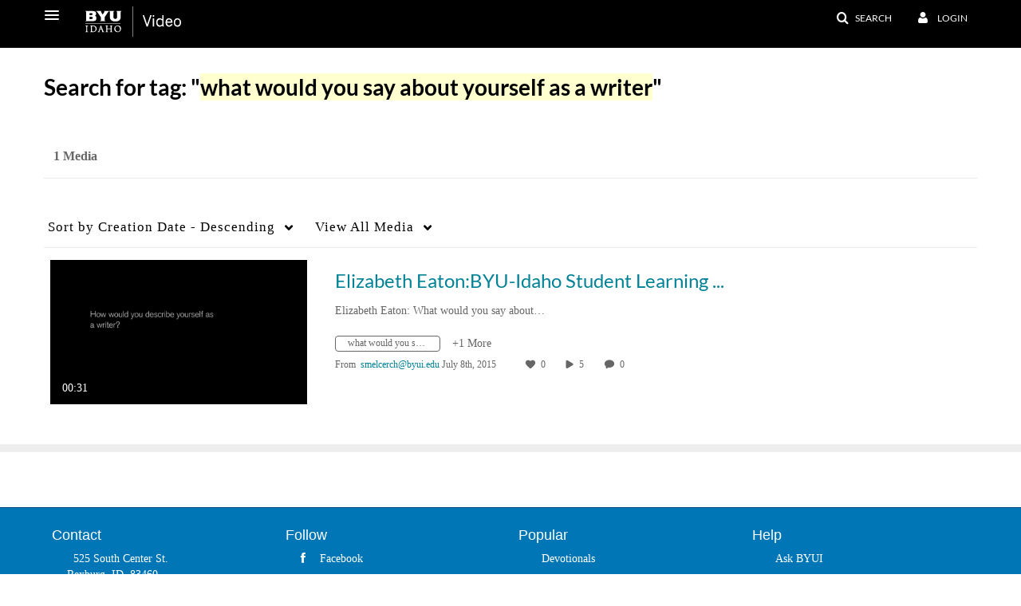

--- FILE ---
content_type: text/plain;charset=UTF-8
request_url: https://video.byui.edu/user/get-details?format=ajax&_=1762521199800
body_size: 475
content:
{"content":[{"target":"#userMobileMenuDisplayName, #userMenuDisplayName","action":"replace","content":"Login"}],"script":"$(\"body\").trigger(\"userDetailsPopulated\");;document.querySelector(\"meta[name=xsrf-ajax-nonce]\").setAttribute(\"content\", \"[base64]\");"}